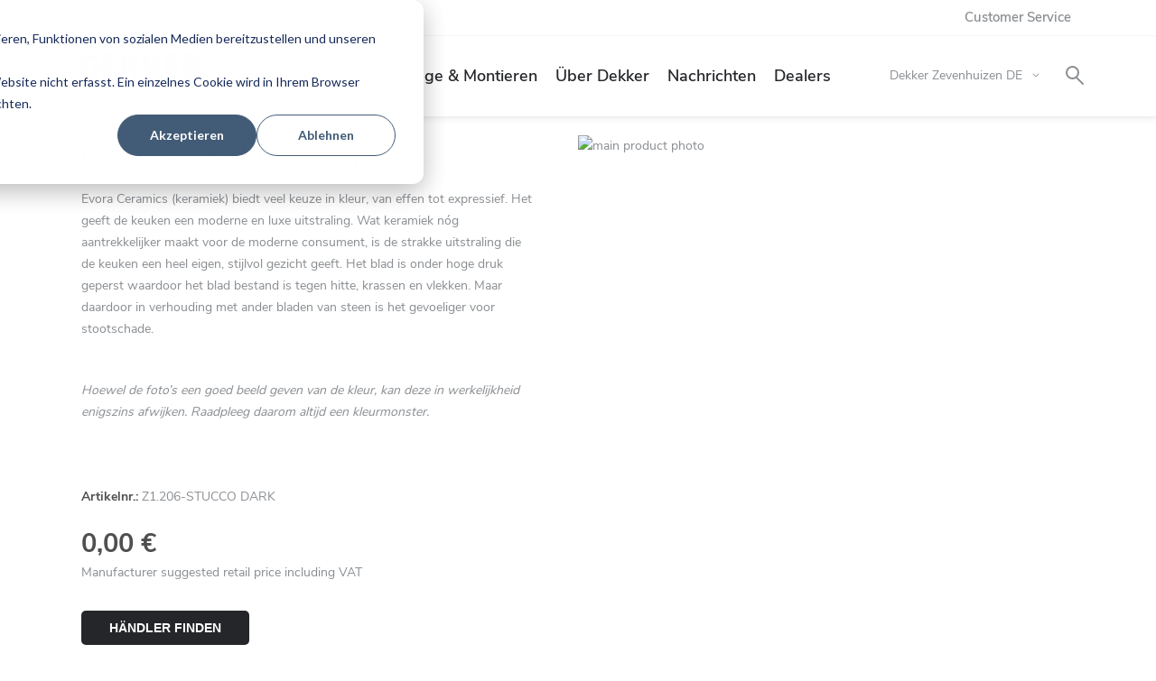

--- FILE ---
content_type: text/html; charset=UTF-8
request_url: https://www.dekkerzevenhuizen.de/evora-ceramics-stucco-dark-honed-_z1.206-stucco-dark
body_size: 9133
content:
 <!doctype html><html lang="de"><head prefix="og: http://ogp.me/ns# fb: http://ogp.me/ns/fb# product: http://ogp.me/ns/product#"><script> var LOCALE = 'de\u002DDE'; var BASE_URL = 'https\u003A\u002F\u002Fwww.dekkerzevenhuizen.de\u002F'; var require = { 'baseUrl': 'https\u003A\u002F\u002Fwww.dekkerzevenhuizen.de\u002Fstatic\u002Fversion1768376772\u002Ffrontend\u002FBluebirdday\u002Fdekkerzevenhuizen\u002Fde_DE' };</script> <meta charset="utf-8"/>
<meta name="title" content="Evora Ceramics | Stucco Dark | Honed | Dekker Zevenhuizen"/>
<meta name="description" content="Evora Ceramics (keramiek) biedt veel keuze in kleur, van effen tot expressief. Het geeft de keuken een moderne en luxe uitstraling. Wat keramiek nóg aantrekkelijker maakt voor de moderne consument, is de strakke uitstraling die de keuken een heel eigen, s"/>
<meta name="robots" content="INDEX,FOLLOW"/>
<meta name="viewport" content="width=device-width, initial-scale=1"/>
<title>Evora Ceramics | Stucco Dark | Honed | Dekker Zevenhuizen</title>
<link  rel="stylesheet" type="text/css"  media="all" href="https://www.dekkerzevenhuizen.de/static/version1768376772/_cache/merged/1f885c4b85f2f498132225f8f929baeb.min.css" />
<link  rel="stylesheet" type="text/css"  media="print" href="https://www.dekkerzevenhuizen.de/static/version1768376772/frontend/Bluebirdday/dekkerzevenhuizen/de_DE/css/print.min.css" />
<script  type="text/javascript"  src="https://www.dekkerzevenhuizen.de/static/version1768376772/frontend/Bluebirdday/dekkerzevenhuizen/de_DE/requirejs/require.js"></script>
<script  type="text/javascript"  src="https://www.dekkerzevenhuizen.de/static/version1768376772/frontend/Bluebirdday/dekkerzevenhuizen/de_DE/mage/requirejs/mixins.js"></script>
<script  type="text/javascript"  src="https://www.dekkerzevenhuizen.de/static/version1768376772/frontend/Bluebirdday/dekkerzevenhuizen/de_DE/requirejs-config.js"></script>
<script  type="text/javascript"  src="https://www.dekkerzevenhuizen.de/static/version1768376772/frontend/Bluebirdday/dekkerzevenhuizen/de_DE/Amasty_Faq/js/section/product-url.js"></script>
<link  rel="canonical" href="https://www.dekkerzevenhuizen.de/evora-ceramics-stucco-dark-honed-_z1.206-stucco-dark" />
<link  rel="icon" type="image/x-icon" href="https://www.dekkerzevenhuizen.de/media/favicon/default/Favicon-Dekker-32x32.png" />
<link  rel="shortcut icon" type="image/x-icon" href="https://www.dekkerzevenhuizen.de/media/favicon/default/Favicon-Dekker-32x32.png" />
   <!-- Google Tag Manager by MagePal --><script type="text/javascript">
    window.dataLayer = window.dataLayer || [];

    window.dataLayer.push({"ecommerce":{"currencyCode":"EUR"},"pageType":"catalog_product_view","list":"detail"});

window.dataLayer.push({"event":"productPage","product":{"id":"1417","sku":"Z1.206-STUCCO DARK","parent_sku":"Z1.206-STUCCO DARK","product_type":"simple","name":"Evora Ceramics | Stucco Dark | Honed","price":0,"attribute_set_id":"81","path":"Evora Ceramics | Stucco Dark | Honed","category":"Kleurmonsters \/ samples","image_url":"https:\/\/www.dekkerzevenhuizen.de\/media\/catalog\/product\/Z\/1\/Z1-206-STUCCO-DARK-01-V0090-055-Evora-Ceramics-Stucco-Dark-Honed-sample-300_1.jpg"}});
    (function(w,d,s,l,i){w[l]=w[l]||[];w[l].push({'gtm.start':
            new Date().getTime(),event:'gtm.js'});var f=d.getElementsByTagName(s)[0],
        j=d.createElement(s),dl=l!='dataLayer'?'&l='+l:'';j.async=true;j.src=
        'https://www.googletagmanager.com/gtm.js?id='+i+dl;f.parentNode.insertBefore(j,f);
    })(window,document,'script','dataLayer','GTM-NFVWM69');
</script> <script type="text/x-magento-init">
    {
        "*": {
            "magepalGtmDatalayer": {
                "dataLayer": "dataLayer"
            }
        }
    }</script> <!-- End Google Tag Manager by MagePal --> <script type="text/x-magento-init">
        {
            "*": {
                "Magento_PageCache/js/form-key-provider": {
                    "isPaginationCacheEnabled":
                        0                }
            }
        }</script> <meta property="og:type" content="product" /><meta property="og:title" content="Evora&#x20;Ceramics&#x20;&#x7C;&#x20;Stucco&#x20;Dark&#x20;&#x7C;&#x20;Honed" /><meta property="og:image" content="https://www.dekkerzevenhuizen.de/media/catalog/product/Z/1/Z1-206-STUCCO-DARK-01-V0090-055-Evora-Ceramics-Stucco-Dark-Honed-sample-300_1.jpg?width=265&amp;height=265&amp;store=de&amp;image-type=image" /><meta property="og:description" content="" /><meta property="og:url" content="https://www.dekkerzevenhuizen.de/evora-ceramics-stucco-dark-honed-_z1.206-stucco-dark" /> <meta property="product:price:amount" content="0"/> <meta property="product:price:currency" content="EUR"/> </head><body data-container="body" data-mage-init='{"loaderAjax": {}, "loader": { "icon": "https://www.dekkerzevenhuizen.de/static/version1768376772/frontend/Bluebirdday/dekkerzevenhuizen/de_DE/images/loader-2.gif"}}' id="html-body" itemtype="http://schema.org/Product" itemscope="itemscope" class="catalog-product-view product-evora-ceramics-stucco-dark-honed-z1-206-stucco-dark page-layout-1column"> <!-- Google Tag Manager by MagePal --><noscript><iframe src="//www.googletagmanager.com/ns.html?id=GTM-NFVWM69" height="0" width="0" style="display:none;visibility:hidden"></iframe></noscript><!-- End Google Tag Manager by MagePal -->       <script type="text/x-magento-init">
    {
        "*": {
            "Magento_PageBuilder/js/widget-initializer": {
                "config": {"[data-content-type=\"slider\"][data-appearance=\"default\"]":{"Magento_PageBuilder\/js\/content-type\/slider\/appearance\/default\/widget":false},"[data-content-type=\"map\"]":{"Magento_PageBuilder\/js\/content-type\/map\/appearance\/default\/widget":false},"[data-content-type=\"row\"]":{"Magento_PageBuilder\/js\/content-type\/row\/appearance\/default\/widget":false},"[data-content-type=\"tabs\"]":{"Magento_PageBuilder\/js\/content-type\/tabs\/appearance\/default\/widget":false},"[data-content-type=\"slide\"]":{"Magento_PageBuilder\/js\/content-type\/slide\/appearance\/default\/widget":{"buttonSelector":".pagebuilder-slide-button","showOverlay":"hover","dataRole":"slide"}},"[data-content-type=\"banner\"]":{"Magento_PageBuilder\/js\/content-type\/banner\/appearance\/default\/widget":{"buttonSelector":".pagebuilder-banner-button","showOverlay":"hover","dataRole":"banner"}},"[data-content-type=\"buttons\"]":{"Magento_PageBuilder\/js\/content-type\/buttons\/appearance\/inline\/widget":false},"[data-content-type=\"products\"][data-appearance=\"carousel\"]":{"Magento_PageBuilder\/js\/content-type\/products\/appearance\/carousel\/widget":false}},
                "breakpoints": {"desktop":{"label":"Desktop","stage":true,"default":true,"class":"desktop-switcher","icon":"Magento_PageBuilder::css\/images\/switcher\/switcher-desktop.svg","conditions":{"min-width":"1024px"},"options":{"products":{"default":{"slidesToShow":"5"}}}},"tablet":{"conditions":{"max-width":"1024px","min-width":"768px"},"options":{"products":{"default":{"slidesToShow":"4"},"continuous":{"slidesToShow":"3"}}}},"mobile":{"label":"Mobile","stage":true,"class":"mobile-switcher","icon":"Magento_PageBuilder::css\/images\/switcher\/switcher-mobile.svg","media":"only screen and (max-width: 768px)","conditions":{"max-width":"768px","min-width":"640px"},"options":{"products":{"default":{"slidesToShow":"3"}}}},"mobile-small":{"conditions":{"max-width":"640px"},"options":{"products":{"default":{"slidesToShow":"2"},"continuous":{"slidesToShow":"1"}}}}}            }
        }
    }</script>  <div class="cookie-status-message" id="cookie-status">The store will not work correctly when cookies are disabled.</div> <script type="text&#x2F;javascript">document.querySelector("#cookie-status").style.display = "none";</script> <script type="text/x-magento-init">
    {
        "*": {
            "cookieStatus": {}
        }
    }</script> <script type="text/x-magento-init">
    {
        "*": {
            "mage/cookies": {
                "expires": null,
                "path": "\u002F",
                "domain": ".www.dekkerzevenhuizen.de",
                "secure": true,
                "lifetime": "3600"
            }
        }
    }</script>  <noscript><div class="message global noscript"><div class="content"><p><strong>JavaScript scheint in Ihrem Browser deaktiviert zu sein.</strong> <span> Um unsere Website in bester Weise zu erfahren, aktivieren Sie Javascript in Ihrem Browser.</span></p></div></div></noscript>    <script> window.cookiesConfig = window.cookiesConfig || {}; window.cookiesConfig.secure = true; </script> <script>    require.config({
        map: {
            '*': {
                wysiwygAdapter: 'mage/adminhtml/wysiwyg/tiny_mce/tinymceAdapter'
            }
        }
    });</script> <script>    require.config({
        paths: {
            googleMaps: 'https\u003A\u002F\u002Fmaps.googleapis.com\u002Fmaps\u002Fapi\u002Fjs\u003Fv\u003D3\u0026key\u003D'
        },
        config: {
            'Magento_PageBuilder/js/utils/map': {
                style: '',
            },
            'Magento_PageBuilder/js/content-type/map/preview': {
                apiKey: '',
                apiKeyErrorMessage: 'You\u0020must\u0020provide\u0020a\u0020valid\u0020\u003Ca\u0020href\u003D\u0027https\u003A\u002F\u002Fwww.dekkerzevenhuizen.de\u002Fadminhtml\u002Fsystem_config\u002Fedit\u002Fsection\u002Fcms\u002F\u0023cms_pagebuilder\u0027\u0020target\u003D\u0027_blank\u0027\u003EGoogle\u0020Maps\u0020API\u0020key\u003C\u002Fa\u003E\u0020to\u0020use\u0020a\u0020map.'
            },
            'Magento_PageBuilder/js/form/element/map': {
                apiKey: '',
                apiKeyErrorMessage: 'You\u0020must\u0020provide\u0020a\u0020valid\u0020\u003Ca\u0020href\u003D\u0027https\u003A\u002F\u002Fwww.dekkerzevenhuizen.de\u002Fadminhtml\u002Fsystem_config\u002Fedit\u002Fsection\u002Fcms\u002F\u0023cms_pagebuilder\u0027\u0020target\u003D\u0027_blank\u0027\u003EGoogle\u0020Maps\u0020API\u0020key\u003C\u002Fa\u003E\u0020to\u0020use\u0020a\u0020map.'
            },
        }
    });</script><script>
    require.config({
        shim: {
            'Magento_PageBuilder/js/utils/map': {
                deps: ['googleMaps']
            }
        }
    });</script> <div class="page-wrapper"><header class="page-header"><div class="panel wrapper"><div class="top_header-wrapper"><div class="top_header top_header--desktop"><ul>
<li><a href="/customerservice">Customer Service</a></li>
<li>&nbsp;</li>
</ul></div></div><div class="panel header"> <div class="header content">  <a class="logo" href="https://www.dekkerzevenhuizen.de/" title="" aria-label="store logo"><img src="https://www.dekkerzevenhuizen.de/static/version1768376772/frontend/Bluebirdday/dekkerzevenhuizen/de_DE/images/logo.svg" title="" alt=""   /></a><div class="block block-mobile">   <div class="sections nav-sections"> <div class="section-items nav-sections-items" data-mage-init='{"tabs":{"openedState":"active"}}'>  <div class="section-item-title nav-sections-item-title" data-role="collapsible"> <a class="nav-sections-item-switch" data-toggle="switch" href="#store.menu">Menü</a> </div><div class="section-item-content nav-sections-item-content" id="store.menu" data-role="content">  <nav class="navigation" data-action="navigation" id="main-navigation"><ul class="nav-main__list"><li class="has--sub"><ul class="nav-main__sub"><li class="submenu__presentation" role="presentation"> <a class="cart-link" href="https://www.dekkerzevenhuizen.de/checkout/cart/">Cart</a>   <a href="#" class="search-trigger" data-overlay-element=".search-overlay">Suche</a>  <li  class="level0 nav-1 category-item first level-top parent"><a href="https://www.dekkerzevenhuizen.de/kuche"  class="level-top" ><span>Küche</span></a><ul class="level0 submenu"><li  class="level1 nav-1-1 category-item first parent"><a href="https://www.dekkerzevenhuizen.de/kuche/arbeitsplatten" ><span>Arbeitsplatten</span></a><ul class="level1 submenu"><li  class="level2 nav-1-1-1 category-item first"><a href="https://www.dekkerzevenhuizen.de/kuche/arbeitsplatten/toplaminate" ><span>Nachhaltige TopLaminate</span></a></li><li  class="level2 nav-1-1-2 category-item"><a href="https://www.dekkerzevenhuizen.de/kuche/arbeitsplatten/decortop" ><span>Nachhaltige DecorTop</span></a></li><li  class="level2 nav-1-1-3 category-item"><a href="https://www.dekkerzevenhuizen.de/kuche/arbeitsplatten/fenix" ><span>Nachhaltige Fenix</span></a></li><li  class="level2 nav-1-1-4 category-item"><a href="https://www.dekkerzevenhuizen.de/kuche/arbeitsplatten/greengridz" ><span>Nachhaltige Greengridz</span></a></li><li  class="level2 nav-1-1-5 category-item"><a href="https://www.dekkerzevenhuizen.de/catalog/category/view/s/nachhaltige-cosmolite/id/345/" ><span>Nachhaltige Cosmolite</span></a></li><li  class="level2 nav-1-1-6 category-item"><a href="https://www.dekkerzevenhuizen.de/catalog/category/view/s/nachhaltige-obsidiana/id/346/" ><span>Nachhaltige Obsidiana</span></a></li><li  class="level2 nav-1-1-7 category-item"><a href="https://www.dekkerzevenhuizen.de/kuche/arbeitsplatten/topcore" ><span>TopCore</span></a></li><li  class="level2 nav-1-1-8 category-item"><a href="https://www.dekkerzevenhuizen.de/kuche/arbeitsplatten/evora-quartz" ><span>Evora Qstone</span></a></li><li  class="level2 nav-1-1-9 category-item"><a href="https://www.dekkerzevenhuizen.de/kuche/arbeitsplatten/evora-granite" ><span>Evora Granite</span></a></li><li  class="level2 nav-1-1-10 category-item"><a href="https://www.dekkerzevenhuizen.de/kuche/arbeitsplatten/evora-ceramics" ><span>Evora Ceramics</span></a></li><li  class="level2 nav-1-1-11 category-item"><a href="https://www.dekkerzevenhuizen.de/kuche/arbeitsplatten/cambria" ><span>Cambria</span></a></li><li  class="level2 nav-1-1-12 category-item"><a href="https://www.dekkerzevenhuizen.de/kuche/arbeitsplatten/massivholz" ><span>Massivholz</span></a></li><li  class="level2 nav-1-1-13 category-item"><a href="https://www.dekkerzevenhuizen.de/kuche/arbeitsplatten/inox" ><span>Inox</span></a></li><li  class="level2 nav-1-1-14 category-item"><a href="https://www.dekkerzevenhuizen.de/kuche/arbeitsplatten/corian" ><span>Corian</span></a></li><li  class="level2 nav-1-1-15 category-item"><a href="https://www.dekkerzevenhuizen.de/kuche/arbeitsplatten/glass" ><span>Glass</span></a></li><li  class="level2 nav-1-1-16 category-item"><a href="https://www.dekkerzevenhuizen.de/kuche/arbeitsplatten/dekton" ><span>Dekton</span></a></li><li  class="level2 nav-1-1-17 category-item"><a href="https://www.dekkerzevenhuizen.de/kuche/arbeitsplatten/terrazzo" ><span>Terrazzo</span></a></li><li  class="level2 nav-1-1-18 category-item"><a href="https://www.dekkerzevenhuizen.de/kuche/arbeitsplatten/marmor" ><span>Marmor</span></a></li><li  class="level2 nav-1-1-19 category-item last"><a href="https://www.dekkerzevenhuizen.de/kuche/arbeitsplatten/nachhaltige-arbeitsplatten" ><span>Nachhaltige Arbeitsplatten</span></a></li></ul></li><li  class="level1 nav-1-2 category-item parent"><a href="https://www.dekkerzevenhuizen.de/kuche/ruckwand" ><span>Rückwand</span></a><ul class="level1 submenu"><li  class="level2 nav-1-2-1 category-item first"><a href="https://www.dekkerzevenhuizen.de/kuche/ruckwand/alusplash" ><span>AluSplash</span></a></li><li  class="level2 nav-1-2-2 category-item last"><a href="https://www.dekkerzevenhuizen.de/kuche/ruckwand/toplaminate" ><span>TopLaminate</span></a></li></ul></li><li  class="level1 nav-1-3 category-item"><a href="https://www.dekkerzevenhuizen.de/kuche/wasserhahne-und-spulbecken" ><span>Armaturen und Spülbecken</span></a></li><li  class="level1 nav-1-4 category-item last"><a href="https://www.dekkerzevenhuizen.de/kuche/wasserhahne-waschbecken" ><span>Spülbecken Einbauarten</span></a></li></ul></li><li  class="level0 nav-2 category-item level-top parent"><a href="https://www.dekkerzevenhuizen.de/bad"  class="level-top" ><span>Bad</span></a><ul class="level0 submenu"><li  class="level1 nav-2-1 category-item first last"><a href="https://www.dekkerzevenhuizen.de/bad/badezimmeranpassung" ><span>Badezimmeranpassung</span></a></li></ul></li><li  class="level0 nav-3 category-item level-top parent"><a href="https://www.dekkerzevenhuizen.de/pflege"  class="level-top" ><span>Pflege &amp; Montieren</span></a><ul class="level0 submenu"><li  class="level1 nav-3-1 category-item first parent"><a href="https://www.dekkerzevenhuizen.de/pflege/montieren" ><span>Montieren</span></a><ul class="level1 submenu"><li  class="level2 nav-3-1-1 category-item first"><a href="https://www.dekkerzevenhuizen.de/instandhaltung/montieren/montieren-greengridz" ><span>Montieren TopLaminate &amp; DecorTop &amp; Fenix 09</span></a></li><li  class="level2 nav-3-1-2 category-item"><a href="https://www.dekkerzevenhuizen.de/instandhaltung/montieren/montieren-engineered-stone" ><span>Montieren Engineered Stone</span></a></li><li  class="level2 nav-3-1-3 category-item"><a href="https://www.dekkerzevenhuizen.de/instandhaltung/montieren/montieren-topcore-und-fenix" ><span>Montieren TopCore und Fenix </span></a></li><li  class="level2 nav-3-1-4 category-item last"><a href="https://www.dekkerzevenhuizen.de/instandhaltung/montieren/montieren-unterstutzung" ><span>Montieren Unterstützung</span></a></li></ul></li><li  class="level1 nav-3-2 category-item last"><a href="https://www.dekkerzevenhuizen.de/pflege/garantie" ><span>Garantiebedingungen</span></a></li></ul></li><li  class="level0 nav-4 category-item level-top"><a href="https://www.dekkerzevenhuizen.de/uber-dekker"  class="level-top" ><span>Über Dekker</span></a></li><li  class="level0 nav-5 level-top parent"><a href="https://www.dekkerzevenhuizen.de/nachrichten"  class="level-top" ><span>Nachrichten</span></a><ul class="level0 submenu"><li  class="level1 nav-5-1 first last"><a href="https://www.dekkerzevenhuizen.de/nachrichten/allgemein/" ><span>Allgemein</span></a></li></ul></li><li  class="level0 nav-6 last level-top"><a href="/storelocator"  class="level-top" ><span>Dealers</span></a></li> <div class="top_header top_header--mobile"><ul>
<li><a href="/customerservice">Customer Service</a></li>
<li>&nbsp;</li>
</ul></div></li></ul></li></ul></nav><script type="text/x-magento-init">
    {
        "#main-navigation": {
            "navigation": "navigation"
        }
    }</script></div> </div></div><div class="header-mobile__wrapper"> <div data-block="minicart" class="minicart-wrapper"><a class="action showcart" href="https://www.dekkerzevenhuizen.de/checkout/cart/" data-bind="scope: 'minicart_content'"><span class="text">Mein Warenkorb</span> <span class="counter qty empty" data-bind="css: { empty: !!getCartParam('summary_count') == false && !isLoading() }, blockLoader: isLoading"><span class="counter-number"><!-- ko if: getCartParam('summary_count') --><!-- ko text: getCartParam('summary_count').toLocaleString(window.LOCALE) --><!-- /ko --><!-- /ko --></span> <span class="counter-label"><!-- ko if: getCartParam('summary_count') --><!-- ko text: getCartParam('summary_count').toLocaleString(window.LOCALE) --><!-- /ko --><!-- ko i18n: 'items' --><!-- /ko --><!-- /ko --></span></span></a>  <div class="block block-minicart" data-role="dropdownDialog" data-mage-init='{"dropdownDialog":{ "appendTo":"[data-block=minicart]", "triggerTarget":".showcart", "timeout": "2000", "closeOnMouseLeave": false, "closeOnEscape": true, "triggerClass":"active", "parentClass":"active", "buttons":[]}}'><div id="minicart-content-wrapper" data-bind="scope: 'minicart_content'"><!-- ko template: getTemplate() --><!-- /ko --></div></div> <script>window.checkout = {"shoppingCartUrl":"https:\/\/www.dekkerzevenhuizen.de\/checkout\/cart\/","checkoutUrl":"https:\/\/www.dekkerzevenhuizen.de\/checkout\/","updateItemQtyUrl":"https:\/\/www.dekkerzevenhuizen.de\/checkout\/sidebar\/updateItemQty\/","removeItemUrl":"https:\/\/www.dekkerzevenhuizen.de\/checkout\/sidebar\/removeItem\/","imageTemplate":"Magento_Catalog\/product\/image_with_borders","baseUrl":"https:\/\/www.dekkerzevenhuizen.de\/","minicartMaxItemsVisible":5,"websiteId":"3","maxItemsToDisplay":10,"storeId":"4","storeGroupId":"3","agreementIds":["4","5","6"],"customerLoginUrl":"https:\/\/www.dekkerzevenhuizen.de\/customer\/account\/login\/referer\/aHR0cHM6Ly93d3cuZGVra2VyemV2ZW5odWl6ZW4uZGUvZXZvcmEtY2VyYW1pY3Mtc3R1Y2NvLWRhcmstaG9uZWQtX3oxLjIwNi1zdHVjY28tZGFyaw~~\/","isRedirectRequired":false,"autocomplete":"off","captcha":{"user_login":{"isCaseSensitive":false,"imageHeight":50,"imageSrc":"","refreshUrl":"https:\/\/www.dekkerzevenhuizen.de\/captcha\/refresh\/","isRequired":false,"timestamp":1768932455}}}</script> <script type="text/x-magento-init">
    {
        "[data-block='minicart']": {
            "Magento_Ui/js/core/app": {"components":{"minicart_content":{"children":{"subtotal.container":{"children":{"subtotal":{"children":{"subtotal.totals":{"config":{"display_cart_subtotal_incl_tax":1,"display_cart_subtotal_excl_tax":0,"template":"Magento_Tax\/checkout\/minicart\/subtotal\/totals"},"children":{"subtotal.totals.msrp":{"component":"Magento_Msrp\/js\/view\/checkout\/minicart\/subtotal\/totals","config":{"displayArea":"minicart-subtotal-hidden","template":"Magento_Msrp\/checkout\/minicart\/subtotal\/totals"}}},"component":"Magento_Tax\/js\/view\/checkout\/minicart\/subtotal\/totals"}},"component":"uiComponent","config":{"template":"Magento_Checkout\/minicart\/subtotal"}}},"component":"uiComponent","config":{"displayArea":"subtotalContainer"}},"item.renderer":{"component":"Magento_Checkout\/js\/view\/cart-item-renderer","config":{"displayArea":"defaultRenderer","template":"Magento_Checkout\/minicart\/item\/default"},"children":{"item.image":{"component":"Magento_Catalog\/js\/view\/image","config":{"template":"Magento_Catalog\/product\/image","displayArea":"itemImage"}},"checkout.cart.item.price.sidebar":{"component":"uiComponent","config":{"template":"Magento_Checkout\/minicart\/item\/price","displayArea":"priceSidebar"}}}},"extra_info":{"component":"uiComponent","config":{"displayArea":"extraInfo"}},"promotion":{"component":"uiComponent","config":{"displayArea":"promotion"}}},"config":{"itemRenderer":{"default":"defaultRenderer","simple":"defaultRenderer","virtual":"defaultRenderer"},"template":"Magento_Checkout\/minicart\/content"},"component":"Magento_Checkout\/js\/view\/minicart"}},"types":[]}        },
        "*": {
            "Magento_Ui/js/block-loader": "https\u003A\u002F\u002Fwww.dekkerzevenhuizen.de\u002Fstatic\u002Fversion1768376772\u002Ffrontend\u002FBluebirdday\u002Fdekkerzevenhuizen\u002Fde_DE\u002Fimages\u002Floader\u002D1.gif"
        }
    }</script></div> <div class="switcher store switcher-store" id="switcher-store"><strong class="label switcher-label"><span>Store wählen</span></strong> <div class="actions dropdown options switcher-options">  <div class="action toggle switcher-trigger" role="button" tabindex="0" data-mage-init='{"dropdown":{}}' data-toggle="dropdown" data-trigger-keypress-button="true" id="switcher-store-trigger"><strong class="view-de"> <span>Dekker Zevenhuizen DE</span> </strong></div>      <ul class="dropdown switcher-dropdown header__website-switcher" data-target="dropdown">    <li class="switcher-option view"><a href='https://www.dekkerzevenhuizen.de/stores/store/redirect/___store/en/___from_store/de/uenc/aHR0cHM6Ly93d3cuZGVra2VyemV2ZW5odWl6ZW4uY29tL2V2b3JhLWNlcmFtaWNzLXN0dWNjby1kYXJrLWhvbmVkLV96MS4yMDYtc3R1Y2NvLWRhcms_X19fc3RvcmU9ZW4~/'> <span>EN</span> </a></li>    <li class="switcher-option view"><a href='https://www.dekkerzevenhuizen.de/stores/store/redirect/___store/nl/___from_store/de/uenc/aHR0cHM6Ly93d3cuZGVra2VyemV2ZW5odWl6ZW4ubmwvZXZvcmEtY2VyYW1pY3Mtc3R1Y2NvLWRhcmstaG9uZWQtX3oxLjIwNi1zdHVjY28tZGFyaz9fX19zdG9yZT1ubA~~/'> <span>NL</span> </a></li>  </ul></div></div>  <div class="authorization-link" data-label="oder"><a href="https://www.dekkerzevenhuizen.de/customer/account/login/referer/aHR0cHM6Ly93d3cuZGVra2VyemV2ZW5odWl6ZW4uZGUvZXZvcmEtY2VyYW1pY3Mtc3R1Y2NvLWRhcmstaG9uZWQtX3oxLjIwNi1zdHVjY28tZGFyaw~~/"></a></div>   <div class="block block-search"><div class="block block-content"><a href="#" class="search-trigger" data-overlay-element=".search-overlay"><span>Suche</span></a> <div class="overlay__content search-overlay"><a href="#" class="overlay__close js-close"><svg version="1.1" xmlns="http://www.w3.org/2000/svg" xmlns:xlink="http://www.w3.org/1999/xlink" x="0px" y="0px" viewBox="0 0 60 60" enable-background="new 0 0 60 60" xml:space="preserve"><g id="X"><line id="_x5C_" fill="none" stroke="black" stroke-width="10" transform="translate(5, 5)" stroke-miterlimit="10" x1="5" y1="5" x2="50" y2="50" stroke-linecap="round"/><line id="_x2F_" fill="none" stroke="black" stroke-width="10" transform="translate(5, 5)" stroke-miterlimit="10" x1="5" y1="50" x2="50" y2="5" stroke-linecap="round"/></g></svg></a> <form class="form minisearch search-overlay__form" id="search_mini_form" action="https://www.dekkerzevenhuizen.de/catalogsearch/result/" method="get" ><input id="search" data-mage-init='{"quickSearch":{ "formSelector":"#search_mini_form", "url":"https://www.dekkerzevenhuizen.de/search/ajax/suggest/", "destinationSelector":"#search_autocomplete"} }' data-search="https://www.dekkerzevenhuizen.de/search/ajax/suggest/" type="text" name="q" value="" placeholder="Gesamten Shop hier durchsuchen..." class="input input-text search-overlay__input" maxlength="128" role="combobox" aria-haspopup="false" aria-autocomplete="both" autocomplete="off"/><div id="search_autocomplete" class="search-autocomplete"></div><button type="submit" title="Suche" class="action button button--secondary search-overlay__link" aria-label="Search" ><span>Suche</span></button></form></div></div></div><script type="text/x-magento-init">
    {
        "body": {
            "bbdOverlay": {}
        }
    }</script></div></div></div></div></div></header><main id="maincontent" class="page-main"><div class="page messages"> <div data-placeholder="messages"></div> <div data-bind="scope: 'messages'"><!-- ko if: cookieMessages && cookieMessages.length > 0 --><div aria-atomic="true" role="alert" data-bind="foreach: { data: cookieMessages, as: 'message' }" class="messages"><div data-bind="attr: { class: 'message-' + message.type + ' ' + message.type + ' message', 'data-ui-id': 'message-' + message.type }"><div data-bind="html: $parent.prepareMessageForHtml(message.text)"></div></div></div><!-- /ko --><!-- ko if: messages().messages && messages().messages.length > 0 --><div aria-atomic="true" role="alert" class="messages" data-bind="foreach: { data: messages().messages, as: 'message' }"><div data-bind="attr: { class: 'message-' + message.type + ' ' + message.type + ' message', 'data-ui-id': 'message-' + message.type }"><div data-bind="html: $parent.prepareMessageForHtml(message.text)"></div></div></div><!-- /ko --></div><script type="text/x-magento-init">
    {
        "*": {
            "Magento_Ui/js/core/app": {
                "components": {
                        "messages": {
                            "component": "Magento_Theme/js/view/messages"
                        }
                    }
                }
            }
    }</script></div> <a id="contentarea" tabindex="-1"></a><div class="columns"><div class="column main"><div class="product-page__top"><div class="product-info-main">   <div class="product-info__brand"><h2 class="product-info__brand-name"></h2></div>  <div class="page-title-wrapper&#x20;page-title--product"><h1 class="page-title"  ><span class="base" data-ui-id="page-title-wrapper" itemprop="name">Evora Ceramics | Stucco Dark | Honed</span></h1></div>   <div class="product attribute description"> <div class="value" ><p>Evora Ceramics (keramiek) biedt veel keuze in kleur, van effen tot expressief. Het geeft de keuken een moderne en luxe uitstraling. Wat keramiek nóg aantrekkelijker maakt voor de moderne consument, is de strakke uitstraling die de keuken een heel eigen, stijlvol gezicht geeft. Het blad is onder hoge druk geperst waardoor het blad bestand is tegen hitte, krassen en vlekken. Maar daardoor in verhouding met ander bladen van steen is het gevoeliger voor stootschade.</p>

<p>&nbsp;</p>

<p><em>Hoewel de foto’s een goed beeld geven van de kleur, kan deze in werkelijkheid enigszins afwijken. Raadpleeg daarom altijd een kleurmonster.</em></p>
</div></div> <div class="product-info__sku product-info__sku--margin product-info__sku--no-padding"><span class="product-info__sku-label">Artikelnr.:&nbsp;</span><span class="product-info__sku-sku">Z1.206-STUCCO DARK</span></div><div class="product-info-price"><div class="price-box price-final_price" data-role="priceBox" data-product-id="1417" data-price-box="product-id-1417">     <span class="price-container price-final_price&#x20;tax&#x20;weee"  itemprop="offers" itemscope itemtype="http://schema.org/Offer"> <span  id="product-price-1417"  data-price-amount="0" data-price-type="finalPrice" class="price-wrapper " ><span class="price">0,00 €</span></span>   <meta itemprop="price" content="0" /><meta itemprop="priceCurrency" content="EUR" /></span>  </div>Manufacturer suggested retail price including VAT</div>       <a class="button button--primary button--primary-inverse button--store-locator" href="/storelocator">Händler finden</a>  </div><div class="product media"> <a id="gallery-prev-area" tabindex="-1"></a><div class="action-skip-wrapper"> <a class="action skip gallery-next-area" href="#gallery-next-area"><span> Zum Ende der Bildgalerie springen</span></a></div>  <div class="gallery-placeholder _block-content-loading" data-gallery-role="gallery-placeholder"><img alt="main product photo" class="gallery-placeholder__image" src="https://www.dekkerzevenhuizen.de/media/catalog/product/Z/1/Z1-206-STUCCO-DARK-01-V0090-055-Evora-Ceramics-Stucco-Dark-Honed-sample-300_1.jpg?width=700&height=700&store=de&image-type=image" /></div><script type="text/x-magento-init">
    {
        "[data-gallery-role=gallery-placeholder]": {
            "mage/gallery/gallery": {
                "mixins":["magnifier/magnify"],
                "magnifierOpts": {"fullscreenzoom":"20","top":"","left":"","width":"","height":"","eventType":"hover","enabled":false},
                "data": [{"thumb":"https:\/\/www.dekkerzevenhuizen.de\/media\/catalog\/product\/Z\/1\/Z1-206-STUCCO-DARK-01-V0090-055-Evora-Ceramics-Stucco-Dark-Honed-sample-300_1.jpg?width=90&height=90&store=de&image-type=thumbnail","img":"https:\/\/www.dekkerzevenhuizen.de\/media\/catalog\/product\/Z\/1\/Z1-206-STUCCO-DARK-01-V0090-055-Evora-Ceramics-Stucco-Dark-Honed-sample-300_1.jpg?width=700&height=700&store=de&image-type=image","full":"https:\/\/www.dekkerzevenhuizen.de\/media\/catalog\/product\/Z\/1\/Z1-206-STUCCO-DARK-01-V0090-055-Evora-Ceramics-Stucco-Dark-Honed-sample-300_1.jpg?store=de&image-type=image","caption":"Colour Material Shots","position":"23","isMain":true,"type":"image","videoUrl":null},{"thumb":"https:\/\/www.dekkerzevenhuizen.de\/media\/catalog\/product\/Z\/1\/Z1-206-STUCCO-DARK-02-N0020-055-Evora-Ceramics-Stucco-Dark-1_1.jpg?width=90&height=90&store=de&image-type=thumbnail","img":"https:\/\/www.dekkerzevenhuizen.de\/media\/catalog\/product\/Z\/1\/Z1-206-STUCCO-DARK-02-N0020-055-Evora-Ceramics-Stucco-Dark-1_1.jpg?width=700&height=700&store=de&image-type=image","full":"https:\/\/www.dekkerzevenhuizen.de\/media\/catalog\/product\/Z\/1\/Z1-206-STUCCO-DARK-02-N0020-055-Evora-Ceramics-Stucco-Dark-1_1.jpg?store=de&image-type=image","caption":"Ambiance Shots","position":"24","isMain":false,"type":"image","videoUrl":null}],
                "options": {"nav":"thumbs","loop":true,"keyboard":true,"arrows":true,"allowfullscreen":true,"showCaption":false,"width":700,"thumbwidth":90,"thumbheight":90,"height":700,"transitionduration":500,"transition":"slide","navarrows":true,"navtype":"slides","navdir":"horizontal"},
                "fullscreen": {"nav":"thumbs","loop":true,"navdir":"horizontal","navarrows":false,"navtype":"slides","arrows":false,"showCaption":false,"transitionduration":500,"transition":"dissolve"},
                 "breakpoints": {"mobile":{"conditions":{"max-width":"767px"},"options":{"options":{"nav":"dots"}}}}            }
        }
    }</script> <script type="text/x-magento-init">
    {
        "[data-gallery-role=gallery-placeholder]": {
            "Magento_ProductVideo/js/fotorama-add-video-events": {
                "videoData": [{"mediaType":"image","videoUrl":null,"isBase":true},{"mediaType":"image","videoUrl":null,"isBase":false}],
                "videoSettings": [{"playIfBase":"0","showRelated":"0","videoAutoRestart":"0"}],
                "optionsVideoData": []            }
        }
    }</script><div class="action-skip-wrapper"> <a class="action skip gallery-prev-area" href="#gallery-prev-area"><span> Zum Anfang der Bildgalerie springen</span></a></div> <a id="gallery-next-area" tabindex="-1"></a><div class="product-media__background"></div></div></div><input name="form_key" type="hidden" value="gxzKmHwvZPmJaB3k" /> <div id="authenticationPopup" data-bind="scope:'authenticationPopup', style: {display: 'none'}"> <script>window.authenticationPopup = {"autocomplete":"off","customerRegisterUrl":"https:\/\/www.dekkerzevenhuizen.de\/customer\/account\/create\/","customerForgotPasswordUrl":"https:\/\/www.dekkerzevenhuizen.de\/customer\/account\/forgotpassword\/","baseUrl":"https:\/\/www.dekkerzevenhuizen.de\/","customerLoginUrl":"https:\/\/www.dekkerzevenhuizen.de\/customer\/ajax\/login\/"}</script> <!-- ko template: getTemplate() --><!-- /ko --> <script type="text/x-magento-init">
        {
            "#authenticationPopup": {
                "Magento_Ui/js/core/app": {"components":{"authenticationPopup":{"component":"Magento_Customer\/js\/view\/authentication-popup","children":{"messages":{"component":"Magento_Ui\/js\/view\/messages","displayArea":"messages"},"captcha":{"component":"Magento_Captcha\/js\/view\/checkout\/loginCaptcha","displayArea":"additional-login-form-fields","formId":"user_login","configSource":"checkout"}}}}}            },
            "*": {
                "Magento_Ui/js/block-loader": "https\u003A\u002F\u002Fwww.dekkerzevenhuizen.de\u002Fstatic\u002Fversion1768376772\u002Ffrontend\u002FBluebirdday\u002Fdekkerzevenhuizen\u002Fde_DE\u002Fimages\u002Floader\u002D1.gif"
                 }
        }</script></div> <script type="text/x-magento-init">
    {
        "*": {
            "Magento_Customer/js/section-config": {
                "sections": {"stores\/store\/switch":["*"],"stores\/store\/switchrequest":["*"],"directory\/currency\/switch":["*"],"*":["messages"],"customer\/account\/logout":["*","recently_viewed_product","recently_compared_product","persistent"],"customer\/account\/loginpost":["*"],"customer\/account\/createpost":["*"],"customer\/account\/editpost":["*"],"customer\/ajax\/login":["checkout-data","cart","captcha"],"catalog\/product_compare\/add":["compare-products"],"catalog\/product_compare\/remove":["compare-products"],"catalog\/product_compare\/clear":["compare-products"],"sales\/guest\/reorder":["cart"],"sales\/order\/reorder":["cart"],"checkout\/cart\/add":["cart","directory-data","magepal-gtm-jsdatalayer","multisafepay-payment-request"],"checkout\/cart\/delete":["cart","magepal-gtm-jsdatalayer","multisafepay-payment-request"],"checkout\/cart\/updatepost":["cart","magepal-gtm-jsdatalayer","multisafepay-payment-request"],"checkout\/cart\/updateitemoptions":["cart","magepal-gtm-jsdatalayer","multisafepay-payment-request"],"checkout\/cart\/couponpost":["cart","magepal-gtm-jsdatalayer","multisafepay-payment-request"],"checkout\/cart\/estimatepost":["cart","magepal-gtm-jsdatalayer","multisafepay-payment-request"],"checkout\/cart\/estimateupdatepost":["cart","magepal-gtm-jsdatalayer","multisafepay-payment-request"],"checkout\/onepage\/saveorder":["cart","checkout-data","last-ordered-items","magepal-gtm-jsdatalayer","multisafepay-payment-request"],"checkout\/sidebar\/removeitem":["cart","magepal-gtm-jsdatalayer","multisafepay-payment-request"],"checkout\/sidebar\/updateitemqty":["cart","magepal-gtm-jsdatalayer","multisafepay-payment-request"],"rest\/*\/v1\/carts\/*\/payment-information":["cart","last-ordered-items","captcha","instant-purchase","magepal-gtm-jsdatalayer","multisafepay-payment-request"],"rest\/*\/v1\/guest-carts\/*\/payment-information":["cart","captcha","magepal-gtm-jsdatalayer","multisafepay-payment-request"],"rest\/*\/v1\/guest-carts\/*\/selected-payment-method":["cart","checkout-data","magepal-gtm-jsdatalayer","multisafepay-payment-request"],"rest\/*\/v1\/carts\/*\/selected-payment-method":["cart","checkout-data","instant-purchase","magepal-gtm-jsdatalayer","multisafepay-payment-request"],"customer\/address\/*":["instant-purchase"],"customer\/account\/*":["instant-purchase"],"vault\/cards\/deleteaction":["instant-purchase"],"multishipping\/checkout\/overviewpost":["cart"],"paypal\/express\/placeorder":["cart","checkout-data"],"paypal\/payflowexpress\/placeorder":["cart","checkout-data"],"paypal\/express\/onauthorization":["cart","checkout-data"],"persistent\/index\/unsetcookie":["persistent"],"review\/product\/post":["review"],"wishlist\/index\/add":["wishlist"],"wishlist\/index\/remove":["wishlist"],"wishlist\/index\/updateitemoptions":["wishlist"],"wishlist\/index\/update":["wishlist"],"wishlist\/index\/cart":["wishlist","cart"],"wishlist\/index\/fromcart":["wishlist","cart"],"wishlist\/index\/allcart":["wishlist","cart"],"wishlist\/shared\/allcart":["wishlist","cart"],"wishlist\/shared\/cart":["cart"],"faq\/index\/save":["faq"],"rest\/*\/v1\/guest-carts\/*\/shipping-information":["multisafepay-payment-request"],"rest\/*\/v1\/carts\/*\/shipping-information":["multisafepay-payment-request"],"rest\/*\/v1\/guest-carts\/*\/set-payment-information":["multisafepay-payment-request"],"rest\/*\/v1\/carts\/*\/set-payment-information":["multisafepay-payment-request"],"rest\/*\/v1\/guest-carts\/*\/totals":["multisafepay-payment-request"],"rest\/*\/v1\/carts\/*\/totals":["multisafepay-payment-request"],"braintree\/paypal\/placeorder":["cart","checkout-data"],"braintree\/googlepay\/placeorder":["cart","checkout-data"]},
                "clientSideSections": ["checkout-data","cart-data","faq_product"],
                "baseUrls": ["https:\/\/www.dekkerzevenhuizen.de\/"],
                "sectionNames": ["messages","customer","compare-products","last-ordered-items","cart","directory-data","captcha","instant-purchase","loggedAsCustomer","persistent","review","wishlist","faq","multisafepay-payment-request","recently_viewed_product","recently_compared_product","product_data_storage","paypal-billing-agreement","magepal-gtm-jsdatalayer"]            }
        }
    }</script> <script type="text/x-magento-init">
    {
        "*": {
            "Magento_Customer/js/customer-data": {
                "sectionLoadUrl": "https\u003A\u002F\u002Fwww.dekkerzevenhuizen.de\u002Fcustomer\u002Fsection\u002Fload\u002F",
                "expirableSectionLifetime": 60,
                "expirableSectionNames": ["cart","persistent"],
                "cookieLifeTime": "3600",
                "updateSessionUrl": "https\u003A\u002F\u002Fwww.dekkerzevenhuizen.de\u002Fcustomer\u002Faccount\u002FupdateSession\u002F"
            }
        }
    }</script> <script type="text/x-magento-init">
    {
        "*": {
            "Magento_Customer/js/invalidation-processor": {
                "invalidationRules": {
                    "website-rule": {
                        "Magento_Customer/js/invalidation-rules/website-rule": {
                            "scopeConfig": {
                                "websiteId": "3"
                            }
                        }
                    }
                }
            }
        }
    }</script> <script type="text/x-magento-init">
    {
        "body": {
            "pageCache": {"url":"https:\/\/www.dekkerzevenhuizen.de\/page_cache\/block\/render\/id\/1417\/","handles":["default","catalog_product_view","catalog_product_view_type_simple","catalog_product_view_id_1417","catalog_product_view_sku_Z1.206-STUCCO%20DARK"],"originalRequest":{"route":"catalog","controller":"product","action":"view","uri":"\/evora-ceramics-stucco-dark-honed-_z1.206-stucco-dark"},"versionCookieName":"private_content_version"}        }
    }</script> <script type="text/x-magento-init">
    {
        "body": {
            "awBlogAjax": {"url":"https:\/\/www.dekkerzevenhuizen.de\/aw_blog\/block\/render\/id\/1417\/"} }
    }</script>  <script type="text/x-magento-init">
    {
        "body": {
            "requireCookie": {"noCookieUrl":"https:\/\/www.dekkerzevenhuizen.de\/cookie\/index\/noCookies\/","triggers":[".action.towishlist"],"isRedirectCmsPage":true}        }
    }</script> <script type="text/x-magento-init">
    {
        "*": {
                "Magento_Catalog/js/product/view/provider": {
                    "data": {"items":{"1417":{"add_to_cart_button":{"post_data":"{\"action\":\"https:\\\/\\\/www.dekkerzevenhuizen.de\\\/checkout\\\/cart\\\/add\\\/uenc\\\/%25uenc%25\\\/product\\\/1417\\\/\",\"data\":{\"product\":\"1417\",\"uenc\":\"%uenc%\"}}","url":"https:\/\/www.dekkerzevenhuizen.de\/checkout\/cart\/add\/uenc\/%25uenc%25\/product\/1417\/","required_options":false},"add_to_compare_button":{"post_data":null,"url":"{\"action\":\"https:\\\/\\\/www.dekkerzevenhuizen.de\\\/catalog\\\/product_compare\\\/add\\\/\",\"data\":{\"product\":\"1417\",\"uenc\":\"aHR0cHM6Ly93d3cuZGVra2VyemV2ZW5odWl6ZW4uZGUvZXZvcmEtY2VyYW1pY3Mtc3R1Y2NvLWRhcmstaG9uZWQtX3oxLjIwNi1zdHVjY28tZGFyaw~~\"}}","required_options":null},"price_info":{"final_price":0,"max_price":0,"max_regular_price":0,"minimal_regular_price":0,"special_price":null,"minimal_price":0,"regular_price":0,"formatted_prices":{"final_price":"<span class=\"price\">0,00\u00a0\u20ac<\/span>","max_price":"<span class=\"price\">0,00\u00a0\u20ac<\/span>","minimal_price":"<span class=\"price\">0,00\u00a0\u20ac<\/span>","max_regular_price":"<span class=\"price\">0,00\u00a0\u20ac<\/span>","minimal_regular_price":null,"special_price":null,"regular_price":"<span class=\"price\">0,00\u00a0\u20ac<\/span>"},"extension_attributes":{"msrp":{"msrp_price":"<span class=\"price\">0,00\u00a0\u20ac<\/span>","is_applicable":"","is_shown_price_on_gesture":"","msrp_message":"","explanation_message":"Our price is lower than the manufacturer&#039;s &quot;minimum advertised price.&quot; As a result, we cannot show you the price in catalog or the product page. <br><br> You have no obligation to purchase the product once you know the price. You can simply remove the item from your cart."},"tax_adjustments":{"final_price":0,"max_price":0,"max_regular_price":0,"minimal_regular_price":0,"special_price":0,"minimal_price":0,"regular_price":0,"formatted_prices":{"final_price":"<span class=\"price\">0,00\u00a0\u20ac<\/span>","max_price":"<span class=\"price\">0,00\u00a0\u20ac<\/span>","minimal_price":"<span class=\"price\">0,00\u00a0\u20ac<\/span>","max_regular_price":"<span class=\"price\">0,00\u00a0\u20ac<\/span>","minimal_regular_price":null,"special_price":"<span class=\"price\">0,00\u00a0\u20ac<\/span>","regular_price":"<span class=\"price\">0,00\u00a0\u20ac<\/span>"}},"weee_attributes":[],"weee_adjustment":"<span class=\"price\">0,00\u00a0\u20ac<\/span>"}},"images":[{"url":"https:\/\/www.dekkerzevenhuizen.de\/media\/catalog\/product\/Z\/1\/Z1-206-STUCCO-DARK-01-V0090-055-Evora-Ceramics-Stucco-Dark-Honed-sample-300_1.jpg?width=240&height=300&store=de&image-type=small_image","code":"recently_viewed_products_grid_content_widget","height":300,"width":240,"label":"Colour Material Shots","resized_width":240,"resized_height":300},{"url":"https:\/\/www.dekkerzevenhuizen.de\/media\/catalog\/product\/Z\/1\/Z1-206-STUCCO-DARK-01-V0090-055-Evora-Ceramics-Stucco-Dark-Honed-sample-300_1.jpg?width=270&height=270&store=de&image-type=small_image","code":"recently_viewed_products_list_content_widget","height":270,"width":270,"label":"Colour Material Shots","resized_width":270,"resized_height":270},{"url":"https:\/\/www.dekkerzevenhuizen.de\/media\/catalog\/product\/Z\/1\/Z1-206-STUCCO-DARK-01-V0090-055-Evora-Ceramics-Stucco-Dark-Honed-sample-300_1.jpg?width=75&height=90&store=de&image-type=small_image","code":"recently_viewed_products_images_names_widget","height":90,"width":75,"label":"Colour Material Shots","resized_width":75,"resized_height":90},{"url":"https:\/\/www.dekkerzevenhuizen.de\/media\/catalog\/product\/Z\/1\/Z1-206-STUCCO-DARK-01-V0090-055-Evora-Ceramics-Stucco-Dark-Honed-sample-300_1.jpg?width=240&height=300&store=de&image-type=small_image","code":"recently_compared_products_grid_content_widget","height":300,"width":240,"label":"Colour Material Shots","resized_width":240,"resized_height":300},{"url":"https:\/\/www.dekkerzevenhuizen.de\/media\/catalog\/product\/Z\/1\/Z1-206-STUCCO-DARK-01-V0090-055-Evora-Ceramics-Stucco-Dark-Honed-sample-300_1.jpg?width=270&height=207&store=de&image-type=small_image","code":"recently_compared_products_list_content_widget","height":207,"width":270,"label":"Colour Material Shots","resized_width":270,"resized_height":207},{"url":"https:\/\/www.dekkerzevenhuizen.de\/media\/catalog\/product\/Z\/1\/Z1-206-STUCCO-DARK-01-V0090-055-Evora-Ceramics-Stucco-Dark-Honed-sample-300_1.jpg?width=75&height=90&store=de&image-type=thumbnail","code":"recently_compared_products_images_names_widget","height":90,"width":75,"label":"Colour Material Shots","resized_width":75,"resized_height":90}],"url":"https:\/\/www.dekkerzevenhuizen.de\/evora-ceramics-stucco-dark-honed-_z1.206-stucco-dark","id":1417,"name":"Evora Ceramics | Stucco Dark | Honed","type":"simple","is_salable":"1","store_id":4,"currency_code":"EUR","extension_attributes":{"review_html":" ","wishlist_button":{"post_data":null,"url":"{\"action\":\"https:\\\/\\\/www.dekkerzevenhuizen.de\\\/wishlist\\\/index\\\/add\\\/\",\"data\":{\"product\":1417,\"uenc\":\"aHR0cHM6Ly93d3cuZGVra2VyemV2ZW5odWl6ZW4uZGUvZXZvcmEtY2VyYW1pY3Mtc3R1Y2NvLWRhcmstaG9uZWQtX3oxLjIwNi1zdHVjY28tZGFyaw~~\"}}","required_options":null}},"is_available":true}},"store":"4","currency":"EUR","productCurrentScope":"website"}            }
        }
    }</script>  <div class="product-page__bottom"><div class="product-page__bottom--more-information">   <div class="additional-attributes-wrapper table-wrapper" id="specifications"><h3>Specifications</h3><div class="specifications">   <div class="specifications__row"><div class="specifications__item specifications__label">Chipvastheid</div><div class="specifications__item specifications__data">1.5</div></div>   <div class="specifications__row"><div class="specifications__item specifications__label">Hittebestendigheid</div><div class="specifications__item specifications__data">4</div></div>   <div class="specifications__row"><div class="specifications__item specifications__label">Krasbestendigheid</div><div class="specifications__item specifications__data">4.5</div></div>   <div class="specifications__row"><div class="specifications__item specifications__label">Levensduur</div><div class="specifications__item specifications__data">4.5</div></div>   <div class="specifications__row"><div class="specifications__item specifications__label">Bijzonderheden</div><div class="specifications__item specifications__data">Oppervlak oneffenheden</div></div>   <div class="specifications__row"><div class="specifications__item specifications__label">Finishing</div><div class="specifications__item specifications__data">Mat</div></div>   <div class="specifications__row"><div class="specifications__item specifications__label">Werkblad Afwerking</div><div class="specifications__item specifications__data">Honed</div></div>   <div class="specifications__row"><div class="specifications__item specifications__label">Prijsgroep</div><div class="specifications__item specifications__data">Easy</div></div>   <div class="specifications__row"><div class="specifications__item specifications__label">Materiaal</div><div class="specifications__item specifications__data">Evora Ceramics</div></div>   <div class="specifications__row"><div class="specifications__item specifications__label">pim_228_Toepassing_materiaal</div><div class="specifications__item specifications__data">werkblad en achterwand</div></div></div></div></div></div>   <script>
    require([
        'jquery',
        'matchMedia',
        'domReady!'
    ], function ($) {
        var height = $(window).height();

        var matchHeight = function () {
            var heights = $('.products-related .product-list-item__name').sort(function (a, b) {
                return $(a).height() < $(b).height() ? 1 : -1;
            });

            var maxHeight = $(heights[0]).height();

            heights.each(function(index, height) {
                $(height).height(maxHeight);
            });
        };


        matchHeight();

        $(window).on("resize", function (e) {
            
            if (height === $(e.target).height()) {
                matchHeight();
            } else {
                height = $(e.target).height();
            }
        });
    });</script>  <div class="product__product-attachments--container">    </div><div class="product__faq--container">  </div>   <div class="product info detailed"> <div class="product data items" data-mage-init='{"tabs":{"openedState":"active"}}'>   </div></div></div></div></main><footer class="page-footer"><div class="footer-container"><div class="footer__grid clearfix"><div class="footer__column footer__column--one"><p><strong>Kundenservice</strong></p>
<ul>
<li><a href="/contact">Kontakt</a></li>
<li><a href="/customerservice">Kundenservice</a></li>
<li><a href="/instandhaltung">Pflegehinweise Arbeitsplatten</a></li>
<li><a href="/uber-dekker">Über Dekker</a></li>
</ul></div><div class="footer__column footer__column--two"><p><strong>Kollektion</strong></p>
<ul>
<li><a href="/kuche/arbeitsplatten">Arbeitsplatten</a></li>
<li><a href="/kuche/arbeitsplatten/greengridz">Nachhaltige Arbeitsplatten</a></li>
<li><a href="/kuche/arbeitsplatten/topcore">TopCore</a></li>
<li><a href="/kuche/arbeitsplatten/evora-quartz">Kunststein</a></li>
</ul></div><div class="footer__column footer__column--three"><div class="footer__socials">  </div></div></div></div></footer> <script type="text/x-magento-init">
        {
            "*": {
                "Magento_Ui/js/core/app": {
                    "components": {
                        "storage-manager": {
                            "component": "Magento_Catalog/js/storage-manager",
                            "appendTo": "",
                            "storagesConfiguration" : {"recently_viewed_product":{"requestConfig":{"syncUrl":"https:\/\/www.dekkerzevenhuizen.de\/catalog\/product\/frontend_action_synchronize\/"},"lifetime":"1000","allowToSendRequest":null},"recently_compared_product":{"requestConfig":{"syncUrl":"https:\/\/www.dekkerzevenhuizen.de\/catalog\/product\/frontend_action_synchronize\/"},"lifetime":"1000","allowToSendRequest":null},"product_data_storage":{"updateRequestConfig":{"url":"https:\/\/www.dekkerzevenhuizen.de\/rest\/de\/V1\/products-render-info"},"requestConfig":{"syncUrl":"https:\/\/www.dekkerzevenhuizen.de\/catalog\/product\/frontend_action_synchronize\/"},"allowToSendRequest":null}}                        }
                    }
                }
            }
        }</script> <!-- Start of HubSpot Embed Code -->
<script type="text/javascript" id="hs-script-loader" async defer src="//js.hs-scripts.com/4269719.js"></script>
<!-- End of HubSpot Embed Code --> </div><div class="absolute-footer clearfix"><div class="absolute-footer__container"><div data-content-type="html" data-appearance="default" data-element="main" data-decoded="true"><ul>
<li>© 2023 Dekker Zevenhuizen</li>
<li><a href="https://www.dekkerzevenhuizen.com/general-terms-of-delivery-dekker-zevenhuizen">Terms and Conditions</a></li>
<li><a href="https://www.dekkerzevenhuizen.com/privacy-statement">Privacy statement</a></li>
</ul></div></div></div></body></html>